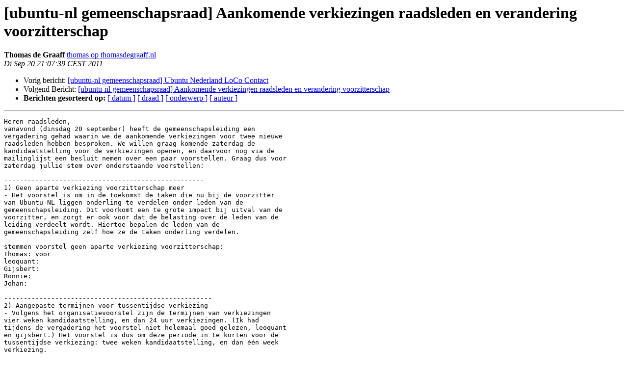

--- FILE ---
content_type: text/html
request_url: https://lists.ubuntu-nl.org/pipermail/gemeenschapsraad/2011-September/000268.html
body_size: 1612
content:
<!DOCTYPE HTML PUBLIC "-//W3C//DTD HTML 4.01 Transitional//EN">
<HTML>
 <HEAD>
   <TITLE> [ubuntu-nl gemeenschapsraad] Aankomende verkiezingen raadsleden en	verandering voorzitterschap
   </TITLE>
   <LINK REL="Index" HREF="index.html" >
   <LINK REL="made" HREF="mailto:gemeenschapsraad%40lists.ubuntu-nl.org?Subject=Re%3A%20%5Bubuntu-nl%20gemeenschapsraad%5D%20Aankomende%20verkiezingen%20raadsleden%20en%0A%09verandering%20voorzitterschap&In-Reply-To=%3C1316545659.2410.41.camel%40tommie-laptop.lan%3E">
   <META NAME="robots" CONTENT="index,nofollow">
   <style type="text/css">
       pre {
           white-space: pre-wrap;       /* css-2.1, curent FF, Opera, Safari */
           }
   </style>
   <META http-equiv="Content-Type" content="text/html; charset=iso-8859-1">
   <LINK REL="Previous"  HREF="000265.html">
   <LINK REL="Next"  HREF="000269.html">
 </HEAD>
 <BODY BGCOLOR="#ffffff">
   <H1>[ubuntu-nl gemeenschapsraad] Aankomende verkiezingen raadsleden en	verandering voorzitterschap</H1>
    <B>Thomas de Graaff</B> 
    <A HREF="mailto:gemeenschapsraad%40lists.ubuntu-nl.org?Subject=Re%3A%20%5Bubuntu-nl%20gemeenschapsraad%5D%20Aankomende%20verkiezingen%20raadsleden%20en%0A%09verandering%20voorzitterschap&In-Reply-To=%3C1316545659.2410.41.camel%40tommie-laptop.lan%3E"
       TITLE="[ubuntu-nl gemeenschapsraad] Aankomende verkiezingen raadsleden en	verandering voorzitterschap">thomas op thomasdegraaff.nl
       </A><BR>
    <I>Di Sep 20 21:07:39 CEST 2011</I>
    <P><UL>
        <LI>Vorig bericht: <A HREF="000265.html">[ubuntu-nl gemeenschapsraad] Ubuntu Nederland LoCo Contact
</A></li>
        <LI>Volgend Bericht: <A HREF="000269.html">[ubuntu-nl gemeenschapsraad] Aankomende verkiezingen raadsleden en	verandering voorzitterschap
</A></li>
         <LI> <B>Berichten gesorteerd op:</B> 
              <a href="date.html#268">[ datum ]</a>
              <a href="thread.html#268">[ draad ]</a>
              <a href="subject.html#268">[ onderwerp ]</a>
              <a href="author.html#268">[ auteur ]</a>
         </LI>
       </UL>
    <HR>  
<!--beginarticle-->
<PRE>Heren raadsleden,
vanavond (dinsdag 20 september) heeft de gemeenschapsleiding een
vergadering gehad waarin we de aankomende verkiezingen voor twee nieuwe
raadsleden hebben besproken. We willen graag komende zaterdag de
kandidaatstelling voor de verkiezingen openen, en daarvoor nog via de
mailinglijst een besluit nemen over een paar voorstellen. Graag dus voor
zaterdag jullie stem over onderstaande voorstellen:

---------------------------------------------------
1) Geen aparte verkiezing voorzitterschap meer
- Het voorstel is om in de toekomst de taken die nu bij de voorzitter
van Ubuntu-NL liggen onderling te verdelen onder leden van de
gemeenschapsleiding. Dit voorkomt een te grote impact bij uitval van de
voorzitter, en zorgt er ook voor dat de belasting over de leden van de
leiding verdeelt wordt. Hiertoe bepalen de leden van de
gemeenschapsleiding zelf hoe ze de taken onderling verdelen.

stemmen voorstel geen aparte verkiezing voorzitterschap:
Thomas: voor
leoquant:
Gijsbert:
Ronnie:
Johan:

-----------------------------------------------------
2) Aangepaste termijnen voor tussentijdse verkiezing
- Volgens het organisatievoorstel zijn de termijnen van verkiezingen
vier weken kandidaatstelling, en dan 24 uur verkiezingen. (Ik had
tijdens de vergadering het voorstel niet helemaal goed gelezen, leoquant
en gijsbert.) Het voorstel is dus om deze periode in te korten voor de
tussentijdse verkiezing: twee weken kandidaatstelling, en dan één week
verkiezing.

24 maart start kandidaatstelling
8 oktober einde kandidaatstelling
8 oktober start verkiezing
15 oktober einde verkiezing

stemmen aangepaste termijnen tussentijdse verkiezing:
Thomas: voor
leoquant:
Gijsbert:
Ronnie:
Johan:
------------------------------------------------------

vriendelijke groet,
Thomas de Graaff



</PRE>


<!--endarticle-->
    <HR>
    <P><UL>
        <!--threads-->
	<LI>Vorig bericht: <A HREF="000265.html">[ubuntu-nl gemeenschapsraad] Ubuntu Nederland LoCo Contact
</A></li>
	<LI>Volgend Bericht: <A HREF="000269.html">[ubuntu-nl gemeenschapsraad] Aankomende verkiezingen raadsleden en	verandering voorzitterschap
</A></li>
         <LI> <B>Berichten gesorteerd op:</B> 
              <a href="date.html#268">[ datum ]</a>
              <a href="thread.html#268">[ draad ]</a>
              <a href="subject.html#268">[ onderwerp ]</a>
              <a href="author.html#268">[ auteur ]</a>
         </LI>
       </UL>

<hr>
<a href="http://lists.ubuntu-nl.org/listinfo/gemeenschapsraad">Meer informatie over de gemeenschapsraad
maillijst</a><br>
</body></html>
